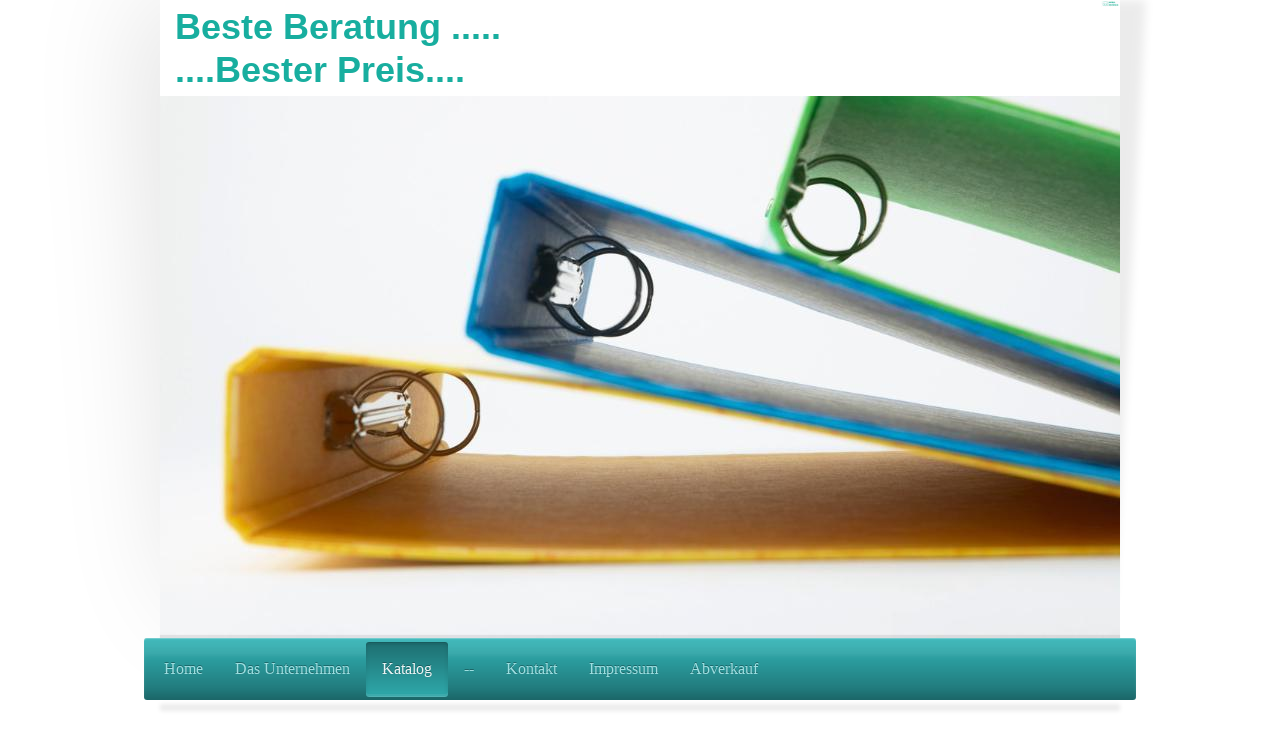

--- FILE ---
content_type: text/html; charset=UTF-8
request_url: https://www.my-moebelheinrich.de/katalog/b%C3%BCroeinrichtung/
body_size: 7697
content:
<!DOCTYPE html>
<html lang="de"  ><head prefix="og: http://ogp.me/ns# fb: http://ogp.me/ns/fb# business: http://ogp.me/ns/business#">
    <meta http-equiv="Content-Type" content="text/html; charset=utf-8"/>
    <meta name="generator" content="IONOS MyWebsite"/>
        
    <link rel="dns-prefetch" href="//cdn.website-start.de/"/>
    <link rel="dns-prefetch" href="//106.mod.mywebsite-editor.com"/>
    <link rel="dns-prefetch" href="https://106.sb.mywebsite-editor.com/"/>
    <link rel="shortcut icon" href="//cdn.website-start.de/favicon.ico"/>
        <title>Möbel Heinrich Zellingen - Büroeinrichtung</title>
    <style type="text/css">@media screen and (max-device-width: 1024px) {.diyw a.switchViewWeb {display: inline !important;}}</style>
    <style type="text/css">@media screen and (min-device-width: 1024px) {
            .mediumScreenDisabled { display:block }
            .smallScreenDisabled { display:block }
        }
        @media screen and (max-device-width: 1024px) { .mediumScreenDisabled { display:none } }
        @media screen and (max-device-width: 568px) { .smallScreenDisabled { display:none } }
                @media screen and (min-width: 1024px) {
            .mobilepreview .mediumScreenDisabled { display:block }
            .mobilepreview .smallScreenDisabled { display:block }
        }
        @media screen and (max-width: 1024px) { .mobilepreview .mediumScreenDisabled { display:none } }
        @media screen and (max-width: 568px) { .mobilepreview .smallScreenDisabled { display:none } }</style>
    <meta name="viewport" content="width=device-width, initial-scale=1, maximum-scale=1, minimal-ui"/>

<meta name="format-detection" content="telephone=no"/>
        <meta name="keywords" content="Büromöbel, Büro"/>
            <meta name="description" content="Möbel Heinrich, Zellingen Einrichtungsberater Unterfranken Schreibtisch Maßschreibtisch Drehstühle Chefsessel Aktenschränke Röhr"/>
            <meta name="robots" content="index,follow"/>
        <link href="//cdn.website-start.de/templates/2033/style.css?1758547156484" rel="stylesheet" type="text/css"/>
    <link href="https://www.my-moebelheinrich.de/s/style/theming.css?1691651785" rel="stylesheet" type="text/css"/>
    <link href="//cdn.website-start.de/app/cdn/min/group/web.css?1758547156484" rel="stylesheet" type="text/css"/>
<link href="//cdn.website-start.de/app/cdn/min/moduleserver/css/de_DE/common,shoppingbasket?1758547156484" rel="stylesheet" type="text/css"/>
    <link href="//cdn.website-start.de/app/cdn/min/group/mobilenavigation.css?1758547156484" rel="stylesheet" type="text/css"/>
    <link href="https://106.sb.mywebsite-editor.com/app/logstate2-css.php?site=755927728&amp;t=1769911268" rel="stylesheet" type="text/css"/>

<script type="text/javascript">
    /* <![CDATA[ */
var stagingMode = '';
    /* ]]> */
</script>
<script src="https://106.sb.mywebsite-editor.com/app/logstate-js.php?site=755927728&amp;t=1769911268"></script>

    <link href="//cdn.website-start.de/templates/2033/print.css?1758547156484" rel="stylesheet" media="print" type="text/css"/>
    <script type="text/javascript">
    /* <![CDATA[ */
    var systemurl = 'https://106.sb.mywebsite-editor.com/';
    var webPath = '/';
    var proxyName = '';
    var webServerName = 'www.my-moebelheinrich.de';
    var sslServerUrl = 'https://www.my-moebelheinrich.de';
    var nonSslServerUrl = 'http://www.my-moebelheinrich.de';
    var webserverProtocol = 'http://';
    var nghScriptsUrlPrefix = '//106.mod.mywebsite-editor.com';
    var sessionNamespace = 'DIY_SB';
    var jimdoData = {
        cdnUrl:  '//cdn.website-start.de/',
        messages: {
            lightBox: {
    image : 'Bild',
    of: 'von'
}

        },
        isTrial: 0,
        pageId: 929146167    };
    var script_basisID = "755927728";

    diy = window.diy || {};
    diy.web = diy.web || {};

        diy.web.jsBaseUrl = "//cdn.website-start.de/s/build/";

    diy.context = diy.context || {};
    diy.context.type = diy.context.type || 'web';
    /* ]]> */
</script>

<script type="text/javascript" src="//cdn.website-start.de/app/cdn/min/group/web.js?1758547156484" crossorigin="anonymous"></script><script type="text/javascript" src="//cdn.website-start.de/s/build/web.bundle.js?1758547156484" crossorigin="anonymous"></script><script type="text/javascript" src="//cdn.website-start.de/app/cdn/min/group/mobilenavigation.js?1758547156484" crossorigin="anonymous"></script><script src="//cdn.website-start.de/app/cdn/min/moduleserver/js/de_DE/common,shoppingbasket?1758547156484"></script>
<script type="text/javascript" src="https://cdn.website-start.de/proxy/apps/ilai8i/resource/dependencies/"></script><script type="text/javascript">
                    if (typeof require !== 'undefined') {
                        require.config({
                            waitSeconds : 10,
                            baseUrl : 'https://cdn.website-start.de/proxy/apps/ilai8i/js/'
                        });
                    }
                </script><script type="text/javascript" src="//cdn.website-start.de/app/cdn/min/group/pfcsupport.js?1758547156484" crossorigin="anonymous"></script>    <meta property="og:type" content="business.business"/>
    <meta property="og:url" content="https://www.my-moebelheinrich.de/katalog/büroeinrichtung/"/>
    <meta property="og:title" content="Möbel Heinrich Zellingen - Büroeinrichtung"/>
            <meta property="og:description" content="Möbel Heinrich, Zellingen Einrichtungsberater Unterfranken Schreibtisch Maßschreibtisch Drehstühle Chefsessel Aktenschränke Röhr"/>
                <meta property="og:image" content="https://www.my-moebelheinrich.de/s/misc/logo.jpg?t=1764079796"/>
        <meta property="business:contact_data:country_name" content="Deutschland"/>
    
    
    
    
    
    
    
    
</head>


<body class="body   cc-pagemode-default diyfeSidebarLeft diy-market-de_DE" data-pageid="929146167" id="page-929146167">
    
    <div class="diyw">
        <div class="diyweb">
	<div class="diyfeMobileNav">
		
<nav id="diyfeMobileNav" class="diyfeCA diyfeCA2" role="navigation">
    <a title="Navigation aufklappen/zuklappen">Navigation aufklappen/zuklappen</a>
    <ul class="mainNav1"><li class=" hasSubNavigation"><a data-page-id="929146160" href="https://www.my-moebelheinrich.de/" class=" level_1"><span>Home</span></a></li><li class=" hasSubNavigation"><a data-page-id="929146161" href="https://www.my-moebelheinrich.de/das-unternehmen/" class=" level_1"><span>Das Unternehmen</span></a></li><li class="parent hasSubNavigation"><a data-page-id="929146163" href="https://www.my-moebelheinrich.de/katalog/" class="parent level_1"><span>Katalog</span></a><span class="diyfeDropDownSubOpener">&nbsp;</span><div class="diyfeDropDownSubList diyfeCA diyfeCA3"><ul class="mainNav2"><li class=" hasSubNavigation"><a data-page-id="929583389" href="https://www.my-moebelheinrich.de/katalog/neu/" class=" level_2"><span>Neu</span></a></li><li class=" hasSubNavigation"><a data-page-id="929146165" href="https://www.my-moebelheinrich.de/katalog/schlafzimmer/" class=" level_2"><span>Schlafzimmer</span></a></li><li class=" hasSubNavigation"><a data-page-id="929159131" href="https://www.my-moebelheinrich.de/katalog/wohnwände/" class=" level_2"><span>Wohnwände</span></a></li><li class=" hasSubNavigation"><a data-page-id="929146164" href="https://www.my-moebelheinrich.de/katalog/küchen/" class=" level_2"><span>Küchen</span></a></li><li class=" hasSubNavigation"><a data-page-id="929146166" href="https://www.my-moebelheinrich.de/katalog/tische-stühle-und-mehr/" class=" level_2"><span>Tische, Stühle und mehr</span></a></li><li class="current hasSubNavigation"><a data-page-id="929146167" href="https://www.my-moebelheinrich.de/katalog/büroeinrichtung/" class="current level_2"><span>Büroeinrichtung</span></a></li><li class=" hasSubNavigation"><a data-page-id="929154540" href="https://www.my-moebelheinrich.de/katalog/polstergarnituren/" class=" level_2"><span>Polstergarnituren</span></a></li><li class=" hasSubNavigation"><a data-page-id="929154543" href="https://www.my-moebelheinrich.de/katalog/jugendzimmer/" class=" level_2"><span>Jugendzimmer</span></a></li><li class=" hasSubNavigation"><a data-page-id="929160777" href="https://www.my-moebelheinrich.de/katalog/garderoben/" class=" level_2"><span>Garderoben</span></a></li></ul></div></li><li class=" hasSubNavigation"><a data-page-id="929163035" href="https://www.my-moebelheinrich.de/-/" class=" level_1"><span>--</span></a></li><li class=" hasSubNavigation"><a data-page-id="929146168" href="https://www.my-moebelheinrich.de/kontakt/" class=" level_1"><span>Kontakt</span></a><span class="diyfeDropDownSubOpener">&nbsp;</span><div class="diyfeDropDownSubList diyfeCA diyfeCA3"><ul class="mainNav2"><li class=" hasSubNavigation"><a data-page-id="929146169" href="https://www.my-moebelheinrich.de/kontakt/anfahrt/" class=" level_2"><span>Anfahrt</span></a></li></ul></div></li><li class=" hasSubNavigation"><a data-page-id="929146170" href="https://www.my-moebelheinrich.de/impressum/" class=" level_1"><span>Impressum</span></a></li><li class=" hasSubNavigation"><a data-page-id="929156225" href="https://www.my-moebelheinrich.de/abverkauf/" class=" level_1"><span>Abverkauf</span></a></li></ul></nav>
	</div>
	<div class="diywebContainer">
		<div class="diywebEmotionHeader">
			<div class="diywebLiveArea">
				
<style type="text/css" media="all">
.diyw div#emotion-header {
        max-width: 960px;
        max-height: 639px;
                background: #A0A0A0;
    }

.diyw div#emotion-header-title-bg {
    left: 0%;
    top: 20%;
    width: 100%;
    height: 15%;

    background-color: #ffffff;
    opacity: 1.00;
    filter: alpha(opacity = 100);
    }
.diyw img#emotion-header-logo {
    left: 98.02%;
    top: 0.00%;
    background: transparent;
            width: 1.98%;
        height: 1.10%;
                border: none;
        padding: 0px;
        }

.diyw div#emotion-header strong#emotion-header-title {
    left: 20%;
    top: 20%;
    color: #18ae9f;
        font: normal bold 36px/120% Helvetica, 'Helvetica Neue', 'Trebuchet MS', sans-serif;
}

.diyw div#emotion-no-bg-container{
    max-height: 639px;
}

.diyw div#emotion-no-bg-container .emotion-no-bg-height {
    margin-top: 66.56%;
}
</style>
<div id="emotion-header" data-action="loadView" data-params="active" data-imagescount="1">
            <img src="https://www.my-moebelheinrich.de/s/img/emotionheader5825631212.jpg?1764067483.960px.639px" id="emotion-header-img" alt=""/>
            
        <div id="ehSlideshowPlaceholder">
            <div id="ehSlideShow">
                <div class="slide-container">
                                        <div style="background-color: #A0A0A0">
                            <img src="https://www.my-moebelheinrich.de/s/img/emotionheader5825631212.jpg?1764067483.960px.639px" alt=""/>
                        </div>
                                    </div>
            </div>
        </div>


        <script type="text/javascript">
        //<![CDATA[
                diy.module.emotionHeader.slideShow.init({ slides: [{"url":"https:\/\/www.my-moebelheinrich.de\/s\/img\/emotionheader5825631212.jpg?1764067483.960px.639px","image_alt":"","bgColor":"#A0A0A0"}] });
        //]]>
        </script>

    
                        <a href="https://www.my-moebelheinrich.de/">
        
                    <img id="emotion-header-logo" src="https://www.my-moebelheinrich.de/s/misc/logo.jpg?t=1764079797" alt=""/>
        
                    </a>
            
                  	<div id="emotion-header-title-bg"></div>
    
            <strong id="emotion-header-title" style="text-align: left">Beste Beratung .....                       
....Bester Preis....</strong>
                    <div class="notranslate">
                <svg xmlns="http://www.w3.org/2000/svg" version="1.1" id="emotion-header-title-svg" viewBox="0 0 960 639" preserveAspectRatio="xMinYMin meet"><text style="font-family:Helvetica, 'Helvetica Neue', 'Trebuchet MS', sans-serif;font-size:36px;font-style:normal;font-weight:bold;fill:#18ae9f;line-height:1.2em;"><tspan x="0" style="text-anchor: start" dy="0.95em">Beste Beratung .....                       </tspan><tspan x="0" style="text-anchor: start" dy="1.2em">....Bester Preis....</tspan></text></svg>
            </div>
            
    
    <script type="text/javascript">
    //<![CDATA[
    (function ($) {
        function enableSvgTitle() {
                        var titleSvg = $('svg#emotion-header-title-svg'),
                titleHtml = $('#emotion-header-title'),
                emoWidthAbs = 960,
                emoHeightAbs = 639,
                offsetParent,
                titlePosition,
                svgBoxWidth,
                svgBoxHeight;

                        if (titleSvg.length && titleHtml.length) {
                offsetParent = titleHtml.offsetParent();
                titlePosition = titleHtml.position();
                svgBoxWidth = titleHtml.width();
                svgBoxHeight = titleHtml.height();

                                titleSvg.get(0).setAttribute('viewBox', '0 0 ' + svgBoxWidth + ' ' + svgBoxHeight);
                titleSvg.css({
                   left: Math.roundTo(100 * titlePosition.left / offsetParent.width(), 3) + '%',
                   top: Math.roundTo(100 * titlePosition.top / offsetParent.height(), 3) + '%',
                   width: Math.roundTo(100 * svgBoxWidth / emoWidthAbs, 3) + '%',
                   height: Math.roundTo(100 * svgBoxHeight / emoHeightAbs, 3) + '%'
                });

                titleHtml.css('visibility','hidden');
                titleSvg.css('visibility','visible');
            }
        }

        
            var posFunc = function($, overrideSize) {
                var elems = [], containerWidth, containerHeight;
                                    elems.push({
                        selector: '#emotion-header-title',
                        overrideSize: true,
                        horPos: 3.7,
                        vertPos: 0.89                    });
                    lastTitleWidth = $('#emotion-header-title').width();
                                                elems.push({
                    selector: '#emotion-header-title-bg',
                    horPos: 0,
                    vertPos: 0                });
                                
                containerWidth = parseInt('960');
                containerHeight = parseInt('639');

                for (var i = 0; i < elems.length; ++i) {
                    var el = elems[i],
                        $el = $(el.selector),
                        pos = {
                            left: el.horPos,
                            top: el.vertPos
                        };
                    if (!$el.length) continue;
                    var anchorPos = $el.anchorPosition();
                    anchorPos.$container = $('#emotion-header');

                    if (overrideSize === true || el.overrideSize === true) {
                        anchorPos.setContainerSize(containerWidth, containerHeight);
                    } else {
                        anchorPos.setContainerSize(null, null);
                    }

                    var pxPos = anchorPos.fromAnchorPosition(pos),
                        pcPos = anchorPos.toPercentPosition(pxPos);

                    var elPos = {};
                    if (!isNaN(parseFloat(pcPos.top)) && isFinite(pcPos.top)) {
                        elPos.top = pcPos.top + '%';
                    }
                    if (!isNaN(parseFloat(pcPos.left)) && isFinite(pcPos.left)) {
                        elPos.left = pcPos.left + '%';
                    }
                    $el.css(elPos);
                }

                // switch to svg title
                enableSvgTitle();
            };

                        var $emotionImg = jQuery('#emotion-header-img');
            if ($emotionImg.length > 0) {
                // first position the element based on stored size
                posFunc(jQuery, true);

                // trigger reposition using the real size when the element is loaded
                var ehLoadEvTriggered = false;
                $emotionImg.one('load', function(){
                    posFunc(jQuery);
                    ehLoadEvTriggered = true;
                                        diy.module.emotionHeader.slideShow.start();
                                    }).each(function() {
                                        if(this.complete || typeof this.complete === 'undefined') {
                        jQuery(this).load();
                    }
                });

                                noLoadTriggeredTimeoutId = setTimeout(function() {
                    if (!ehLoadEvTriggered) {
                        posFunc(jQuery);
                    }
                    window.clearTimeout(noLoadTriggeredTimeoutId)
                }, 5000);//after 5 seconds
            } else {
                jQuery(function(){
                    posFunc(jQuery);
                });
            }

                        if (jQuery.isBrowser && jQuery.isBrowser.ie8) {
                var longTitleRepositionCalls = 0;
                longTitleRepositionInterval = setInterval(function() {
                    if (lastTitleWidth > 0 && lastTitleWidth != jQuery('#emotion-header-title').width()) {
                        posFunc(jQuery);
                    }
                    longTitleRepositionCalls++;
                    // try this for 5 seconds
                    if (longTitleRepositionCalls === 5) {
                        window.clearInterval(longTitleRepositionInterval);
                    }
                }, 1000);//each 1 second
            }

            }(jQuery));
    //]]>
    </script>

    </div>

			</div>
		</div>
		<div class="diywebHeader">
			<div class="diywebNav diywebNavMain diywebNav123 diyfeCA diyfeCA2">
				<div class="diywebLiveArea">
					<div class="webnavigation"><ul id="mainNav1" class="mainNav1"><li class="navTopItemGroup_1"><a data-page-id="929146160" href="https://www.my-moebelheinrich.de/" class="level_1"><span>Home</span></a></li><li class="navTopItemGroup_2"><a data-page-id="929146161" href="https://www.my-moebelheinrich.de/das-unternehmen/" class="level_1"><span>Das Unternehmen</span></a></li><li class="navTopItemGroup_3"><a data-page-id="929146163" href="https://www.my-moebelheinrich.de/katalog/" class="parent level_1"><span>Katalog</span></a></li><li><ul id="mainNav2" class="mainNav2"><li class="navTopItemGroup_3"><a data-page-id="929583389" href="https://www.my-moebelheinrich.de/katalog/neu/" class="level_2"><span>Neu</span></a></li><li class="navTopItemGroup_3"><a data-page-id="929146165" href="https://www.my-moebelheinrich.de/katalog/schlafzimmer/" class="level_2"><span>Schlafzimmer</span></a></li><li class="navTopItemGroup_3"><a data-page-id="929159131" href="https://www.my-moebelheinrich.de/katalog/wohnwände/" class="level_2"><span>Wohnwände</span></a></li><li class="navTopItemGroup_3"><a data-page-id="929146164" href="https://www.my-moebelheinrich.de/katalog/küchen/" class="level_2"><span>Küchen</span></a></li><li class="navTopItemGroup_3"><a data-page-id="929146166" href="https://www.my-moebelheinrich.de/katalog/tische-stühle-und-mehr/" class="level_2"><span>Tische, Stühle und mehr</span></a></li><li class="navTopItemGroup_3"><a data-page-id="929146167" href="https://www.my-moebelheinrich.de/katalog/büroeinrichtung/" class="current level_2"><span>Büroeinrichtung</span></a></li><li class="navTopItemGroup_3"><a data-page-id="929154540" href="https://www.my-moebelheinrich.de/katalog/polstergarnituren/" class="level_2"><span>Polstergarnituren</span></a></li><li class="navTopItemGroup_3"><a data-page-id="929154543" href="https://www.my-moebelheinrich.de/katalog/jugendzimmer/" class="level_2"><span>Jugendzimmer</span></a></li><li class="navTopItemGroup_3"><a data-page-id="929160777" href="https://www.my-moebelheinrich.de/katalog/garderoben/" class="level_2"><span>Garderoben</span></a></li></ul></li><li class="navTopItemGroup_4"><a data-page-id="929163035" href="https://www.my-moebelheinrich.de/-/" class="level_1"><span>--</span></a></li><li class="navTopItemGroup_5"><a data-page-id="929146168" href="https://www.my-moebelheinrich.de/kontakt/" class="level_1"><span>Kontakt</span></a></li><li class="navTopItemGroup_6"><a data-page-id="929146170" href="https://www.my-moebelheinrich.de/impressum/" class="level_1"><span>Impressum</span></a></li><li class="navTopItemGroup_7"><a data-page-id="929156225" href="https://www.my-moebelheinrich.de/abverkauf/" class="level_1"><span>Abverkauf</span></a></li></ul></div>
				</div>
			</div>
		</div>
		<div class="diywebContent diyfeCA diyfeCA1">
			<div class="diywebLiveArea">
				<div class="diywebMain">
					<div class="diywebGutter">
						
        <div id="content_area">
        	<div id="content_start"></div>
        	
        
        <div id="matrix_1026915865" class="sortable-matrix" data-matrixId="1026915865"><div class="n module-type-header diyfeLiveArea "> <h1><span class="diyfeDecoration">Katalog</span></h1> </div><div class="n module-type-header diyfeLiveArea "> <h2><span class="diyfeDecoration">Büroeinrichtung</span></h2> </div><div class="n module-type-text diyfeLiveArea "> <p>Auch für Ihr Büro haben wir Möbel im Angebot. Sie benötigen eine komplette Einrichtung, vom Bürostuhl über den Schreibtisch bis hin zu Aktenschränken und anderem? Wir können Ihnen all das zu
fairen Preisen bieten.</p>
<p> </p>
<p>Wählen Sie unter anderem aus:</p>
<ul>
<li>Schreibtischen</li>
<li>Drehstühlen</li>
<li>Bürohockern</li>
<li>Frontdesks</li>
</ul> </div><div class="n module-type-gallery diyfeLiveArea "> <div class="ccgalerie slideshow clearover" id="slideshow-gallery-5800242192" data-jsclass="GallerySlideshow" data-jsoptions="effect: 'random',changeTime: 5000,maxHeight: '375px',navigation: true,startPaused: false">

    <div class="thumb_pro1">
    	<div class="innerthumbnail">
    		<a href="https://www.my-moebelheinrich.de/s/cc_images/cache_2493582503.jpg" data-is-image="true" target="_blank">    			<img data-width="215" data-height="185" src="https://www.my-moebelheinrich.de/s/cc_images/thumb_2493582503.jpg"/>
    		</a>    	</div>
    </div>
        <div class="thumb_pro1">
    	<div class="innerthumbnail">
    		<a href="https://www.my-moebelheinrich.de/s/cc_images/cache_2493582504.jpg" data-is-image="true" target="_blank">    			<img data-width="215" data-height="185" src="https://www.my-moebelheinrich.de/s/cc_images/thumb_2493582504.jpg"/>
    		</a>    	</div>
    </div>
        <div class="thumb_pro1">
    	<div class="innerthumbnail">
    		<a href="https://www.my-moebelheinrich.de/s/cc_images/cache_2493582505.jpg" data-is-image="true" target="_blank">    			<img data-width="186" data-height="131" src="https://www.my-moebelheinrich.de/s/cc_images/thumb_2493582505.jpg"/>
    		</a>    	</div>
    </div>
        <div class="thumb_pro1">
    	<div class="innerthumbnail">
    		<a href="https://www.my-moebelheinrich.de/s/cc_images/cache_2493582506.jpg" data-is-image="true" target="_blank">    			<img data-width="215" data-height="185" src="https://www.my-moebelheinrich.de/s/cc_images/thumb_2493582506.jpg"/>
    		</a>    	</div>
    </div>
        <div class="thumb_pro1">
    	<div class="innerthumbnail">
    		<a href="https://www.my-moebelheinrich.de/s/cc_images/cache_2493582507.jpg" data-is-image="true" target="_blank">    			<img data-width="186" data-height="131" src="https://www.my-moebelheinrich.de/s/cc_images/thumb_2493582507.jpg"/>
    		</a>    	</div>
    </div>
    </div>
 </div></div>
        
        
        </div>
					</div>
				</div>
				<div class="diywebSecondary diyfeCA diyfeCA3">
					<div class="diywebNav diywebNav23">
						<div class="diywebGutter">
							<div class="webnavigation"><ul id="mainNav2" class="mainNav2"><li class="navTopItemGroup_0"><a data-page-id="929583389" href="https://www.my-moebelheinrich.de/katalog/neu/" class="level_2"><span>Neu</span></a></li><li class="navTopItemGroup_0"><a data-page-id="929146165" href="https://www.my-moebelheinrich.de/katalog/schlafzimmer/" class="level_2"><span>Schlafzimmer</span></a></li><li class="navTopItemGroup_0"><a data-page-id="929159131" href="https://www.my-moebelheinrich.de/katalog/wohnwände/" class="level_2"><span>Wohnwände</span></a></li><li class="navTopItemGroup_0"><a data-page-id="929146164" href="https://www.my-moebelheinrich.de/katalog/küchen/" class="level_2"><span>Küchen</span></a></li><li class="navTopItemGroup_0"><a data-page-id="929146166" href="https://www.my-moebelheinrich.de/katalog/tische-stühle-und-mehr/" class="level_2"><span>Tische, Stühle und mehr</span></a></li><li class="navTopItemGroup_0"><a data-page-id="929146167" href="https://www.my-moebelheinrich.de/katalog/büroeinrichtung/" class="current level_2"><span>Büroeinrichtung</span></a></li><li class="navTopItemGroup_0"><a data-page-id="929154540" href="https://www.my-moebelheinrich.de/katalog/polstergarnituren/" class="level_2"><span>Polstergarnituren</span></a></li><li class="navTopItemGroup_0"><a data-page-id="929154543" href="https://www.my-moebelheinrich.de/katalog/jugendzimmer/" class="level_2"><span>Jugendzimmer</span></a></li><li class="navTopItemGroup_0"><a data-page-id="929160777" href="https://www.my-moebelheinrich.de/katalog/garderoben/" class="level_2"><span>Garderoben</span></a></li></ul></div>
						</div>
					</div>
					<div class="diywebSidebar">
						<div class="diywebGutter">
							<div id="matrix_1026915857" class="sortable-matrix" data-matrixId="1026915857"><div class="n module-type-webcomponent-contactData diyfeLiveArea "> <div id="webcomponent_0863c727-d034-41ae-a75a-bab029b4d398_web" class="diysdk_contentApps_contactData web_view webcomponent diyApp">
    <div class="alignment clear">
        <div class="tbold"><span itemscope="" itemtype="http://schema.org/Organization">
    <span itemprop="name">Möbel Heinrich                     </span>
</span></div>
        <div>
            <div>
                <span itemscope="" itemtype="http://schema.org/Organization">
    <span itemprop="address" itemscope="" itemtype="http://schema.org/PostalAddress">
        <span itemprop="streetAddress">Stützenbergstrasse 2</span>
    </span>
</span>            </div>
            <div>
                <span itemscope="" itemtype="http://schema.org/Organization">
    <span itemprop="address" itemscope="" itemtype="http://schema.org/PostalAddress">
        <span itemprop="postalCode">97225</span>
    </span>
</span> <span itemscope="" itemtype="http://schema.org/Organization">
    <span itemprop="address" itemscope="" itemtype="http://schema.org/PostalAddress">
        <span itemprop="addressLocality">Zellingen</span>
    </span>
</span>            </div>
        </div>
        <div class="mTop15">
            <div>
            Telefon: <span itemscope="" itemtype="http://schema.org/Organization">
    <span itemprop="telephone" class="diy-visible-on-nontouch">09364 6225</span>
    <a class="diy-visible-on-touch diy-inline" href="tel:09364 6225">09364 6225</a>
</span>            </div>
            <div>
                        </div>
            <div>
            Fax: <span itemscope="" itemtype="http://schema.org/Organization">
    <span itemprop="faxNumber">09364 5633</span>
</span>            </div>
        </div>
        <div class="mTop15">
                        E-Mail-Adresse: <span class="email-link"><span itemscope="" itemtype="http://schema.org/Organization">
    <span itemprop="email">moebelheinrich@aol.com</span>
</span></span>
                    </div>
        <div class="mTop15">
            <div class="mtop5">
                        </div>
            <div class="mtop5">
                        </div>
            <div class="mtop5">
                        </div>
            <div class="mtop5">
                        </div>
        </div>
    </div>
    <div class="clear"></div>
    </div><script type="text/javascript">/* <![CDATA[ */
var data = {"instance":{"data":{"renderOptions":{"width":"233","height":null,"upgradeable":"0","packagetransition":"none"}},"name":"contactData","localizedName":"contactData.edit.title","id":"0863c727-d034-41ae-a75a-bab029b4d398","view":"web","app":{"version":"1.0","name":"contentApps","id":"949D8BF4-BACF-4A9E-AA9C-D5C8F988A24A"},"isSitebuilder":false,"environmentConfig":{"isSitebuilder":false,"staticUrlPrefix":"https:\/\/cdn.website-start.de\/proxy\/apps\/pagh4b"}},"resources":{"css":["https:\/\/cdn.website-start.de\/proxy\/apps\/pagh4b\/s\/diy\/basic\/public\/css\/basic.css?rev-1572432845=","https:\/\/cdn.website-start.de\/proxy\/apps\/pagh4b\/s\/contentApps\/contactData\/public\/css\/web.css?rev-1572432845="],"js":["order!https:\/\/cdn.website-start.de\/proxy\/apps\/pagh4b\/s\/contentApps\/contactData\/public\/js\/contactData.js?rev-1572432845=","order!https:\/\/cdn.website-start.de\/proxy\/apps\/pagh4b\/api\/app\/contentApps\/translation\/de_DE?rev-1572432845="]},"embeddedComponents":[]};
var baseSaveUrl = '/proxy/apps/';
var instanceCreator = new diysdk.webcomponentIntegrator();
instanceCreator.create(data, baseSaveUrl);
/* ]]> */</script> </div><div class="n module-type-text diyfeLiveArea "> <p/> </div><div class="n module-type-webcomponent-businessHours diyfeLiveArea "> <div id="webcomponent_603d7532-6522-4238-a607-008f0c0ac69f_web" class="diysdk_contentApps_businessHours web_view webcomponent diyApp">
<style type="text/css">
@media only screen and (max-width: 1024px) {
    .diysdk_contentApps_businessHours.web_view.webcomponent .large .days
    {
        padding-right: 10px;
        float: left;
    }
    .diysdk_contentApps_businessHours.web_view.webcomponent .large  .time
    {
        float:left;
    }
    .diysdk_contentApps_businessHours.web_view.webcomponent .large .days span p
    {
        text-align: right;
    }
}

@media only screen and (max-width: 568px) {
    .diysdk_contentApps_businessHours.web_view.webcomponent .days
    {
        padding-right: 0px !important;
        float: none !important;
        width: auto !important;
    }
    .diysdk_contentApps_businessHours.web_view.webcomponent .time
    {
        float:none !important;
    }
    .diysdk_contentApps_businessHours.web_view.webcomponent .days span p
    {
        text-align: inherit !important;
    }
}
</style>
    <div itemscope="" itemtype="http://schema.org/LocalBusiness" class="alignment large align_left clear">
        <div class="title"><h2>Unsere Öffnungszeiten  inkl. Beratung.</h2></div>
        <div class="clear"></div>
        <div class="businessHoursTable">
                            <div class="businessHours">
                        <div class="days">
                                                    <span><p class="marginApplied">Mo.-Fr. :</p></span>
                        </div>
                        <div class="time">
                                                    <div class="from1">
                                <span>
                                    <p class="marginApplied">
                                    10:00  - 18:00                                     </p>
                                </span>
                            </div>
                                                    </div>
                                                        <meta itemprop="openingHours" content="Mo-Fr 10:00-18:00"/>
                                                        <div class="clear"></div>
                    </div>
                            </div>
        <div class="clear"></div>
        <div class="callAction"><p>Achtung: Donnerstag's Beratung erst ab 14.30 Uhr möglich ..vereinbaren sie doch einfach einen Termin zur persönlichen Beratung.</p></div>
        <div class="clear"></div>
    </div>
</div><script type="text/javascript">/* <![CDATA[ */
var data = {"instance":{"data":{"renderOptions":{"width":"233","height":null,"upgradeable":"0","packagetransition":"none"},"contentWidth":209},"name":"businessHours","localizedName":"businessHours.edit.title","id":"603d7532-6522-4238-a607-008f0c0ac69f","view":"web","app":{"version":"1.0","name":"contentApps","id":"949D8BF4-BACF-4A9E-AA9C-D5C8F988A24A"},"isSitebuilder":false,"environmentConfig":{"isSitebuilder":false,"staticUrlPrefix":"https:\/\/cdn.website-start.de\/proxy\/apps\/pagh4b"}},"resources":{"css":["https:\/\/cdn.website-start.de\/proxy\/apps\/pagh4b\/s\/diy\/basic\/public\/css\/basic.css?rev-1572432845=","https:\/\/cdn.website-start.de\/proxy\/apps\/pagh4b\/s\/contentApps\/businessHours\/public\/css\/web.css?rev-1572432845="],"js":["order!https:\/\/cdn.website-start.de\/proxy\/apps\/pagh4b\/s\/contentApps\/businessHours\/public\/js\/businessHours.js?rev-1572432845=","order!https:\/\/cdn.website-start.de\/proxy\/apps\/pagh4b\/api\/app\/contentApps\/translation\/de_DE?rev-1572432845="]},"embeddedComponents":[]};
var baseSaveUrl = '/proxy/apps/';
var instanceCreator = new diysdk.webcomponentIntegrator();
instanceCreator.create(data, baseSaveUrl);
/* ]]> */</script> </div><div class="n module-type-webcomponent-businessHours diyfeLiveArea "> <div id="webcomponent_3a79d152-0e53-49a6-bcaa-39d9550133e7_web" class="diysdk_contentApps_businessHours web_view webcomponent diyApp">
<style type="text/css">
@media only screen and (max-width: 1024px) {
    .diysdk_contentApps_businessHours.web_view.webcomponent .large .days
    {
        padding-right: 10px;
        float: left;
    }
    .diysdk_contentApps_businessHours.web_view.webcomponent .large  .time
    {
        float:left;
    }
    .diysdk_contentApps_businessHours.web_view.webcomponent .large .days span p
    {
        text-align: right;
    }
}

@media only screen and (max-width: 568px) {
    .diysdk_contentApps_businessHours.web_view.webcomponent .days
    {
        padding-right: 0px !important;
        float: none !important;
        width: auto !important;
    }
    .diysdk_contentApps_businessHours.web_view.webcomponent .time
    {
        float:none !important;
    }
    .diysdk_contentApps_businessHours.web_view.webcomponent .days span p
    {
        text-align: inherit !important;
    }
}
</style>
    <div itemscope="" itemtype="http://schema.org/LocalBusiness" class="alignment large align_left clear">
        <div class="title"><h2>Ankündigung : Weihnachtsferien vom 24.12.2025 bis zum 04.01.2026 . Ab dem 5.01.2026 sind wir ab 10°° wieder für sie da.</h2></div>
        <div class="clear"></div>
        <div class="businessHoursTable">
                </div>
        <div class="clear"></div>
        <div class="callAction"><p/></div>
        <div class="clear"></div>
    </div>
</div><script type="text/javascript">/* <![CDATA[ */
var data = {"instance":{"data":{"renderOptions":{"width":"233","height":null,"upgradeable":"0","packagetransition":"none"},"contentWidth":209},"name":"businessHours","localizedName":"businessHours.edit.title","id":"3a79d152-0e53-49a6-bcaa-39d9550133e7","view":"web","app":{"version":"1.0","name":"contentApps","id":"949D8BF4-BACF-4A9E-AA9C-D5C8F988A24A"},"isSitebuilder":false,"environmentConfig":{"isSitebuilder":false,"staticUrlPrefix":"https:\/\/cdn.website-start.de\/proxy\/apps\/pagh4b"}},"resources":{"css":["https:\/\/cdn.website-start.de\/proxy\/apps\/pagh4b\/s\/diy\/basic\/public\/css\/basic.css?rev-1572432845=","https:\/\/cdn.website-start.de\/proxy\/apps\/pagh4b\/s\/contentApps\/businessHours\/public\/css\/web.css?rev-1572432845="],"js":["order!https:\/\/cdn.website-start.de\/proxy\/apps\/pagh4b\/s\/contentApps\/businessHours\/public\/js\/businessHours.js?rev-1572432845=","order!https:\/\/cdn.website-start.de\/proxy\/apps\/pagh4b\/api\/app\/contentApps\/translation\/de_DE?rev-1572432845="]},"embeddedComponents":[]};
var baseSaveUrl = '/proxy/apps/';
var instanceCreator = new diysdk.webcomponentIntegrator();
instanceCreator.create(data, baseSaveUrl);
/* ]]> */</script> </div></div>
						</div>
					</div><!-- .diywebSidebar -->
				</div><!-- .diywebSecondary -->
			</div>
		</div><!-- .diywebContent -->
		<div class="diywebFooter">
			<div class="diywebLiveArea">
				<div class="diywebGutter">
					<div id="contentfooter">
    <div class="leftrow">
                        <a rel="nofollow" href="javascript:window.print();">
                    <img class="inline" height="14" width="18" src="//cdn.website-start.de/s/img/cc/printer.gif" alt=""/>
                    Druckversion                </a> <span class="footer-separator">|</span>
                <a href="https://www.my-moebelheinrich.de/sitemap/">Sitemap</a>
                        <br/> © Möbel Heinrich
            </div>
    <script type="text/javascript">
        window.diy.ux.Captcha.locales = {
            generateNewCode: 'Neuen Code generieren',
            enterCode: 'Bitte geben Sie den Code ein'
        };
        window.diy.ux.Cap2.locales = {
            generateNewCode: 'Neuen Code generieren',
            enterCode: 'Bitte geben Sie den Code ein'
        };
    </script>
    <div class="rightrow">
                    <span class="loggedout">
                <a rel="nofollow" id="login" href="https://login.1and1-editor.com/755927728/www.my-moebelheinrich.de/de?pageId=929146167">
                    Login                </a>
            </span>
                <p><a class="diyw switchViewWeb" href="javascript:switchView('desktop');">Webansicht</a><a class="diyw switchViewMobile" href="javascript:switchView('mobile');">Mobile-Ansicht</a></p>
                <span class="loggedin">
            <a rel="nofollow" id="logout" href="https://106.sb.mywebsite-editor.com/app/cms/logout.php">Logout</a> <span class="footer-separator">|</span>
            <a rel="nofollow" id="edit" href="https://106.sb.mywebsite-editor.com/app/755927728/929146167/">Seite bearbeiten</a>
        </span>
    </div>
</div>
            <div id="loginbox" class="hidden">
                <script type="text/javascript">
                    /* <![CDATA[ */
                    function forgotpw_popup() {
                        var url = 'https://passwort.1und1.de/xml/request/RequestStart';
                        fenster = window.open(url, "fenster1", "width=600,height=400,status=yes,scrollbars=yes,resizable=yes");
                        // IE8 doesn't return the window reference instantly or at all.
                        // It may appear the call failed and fenster is null
                        if (fenster && fenster.focus) {
                            fenster.focus();
                        }
                    }
                    /* ]]> */
                </script>
                                <img class="logo" src="//cdn.website-start.de/s/img/logo.gif" alt="IONOS" title="IONOS"/>

                <div id="loginboxOuter"></div>
            </div>
        

				</div>
			</div>
		</div><!-- .diywebFooter -->
	</div><!-- .diywebContainer -->
</div><!-- .diyweb -->    </div>

    
    </body>


<!-- rendered at Tue, 25 Nov 2025 15:09:57 +0100 -->
</html>
